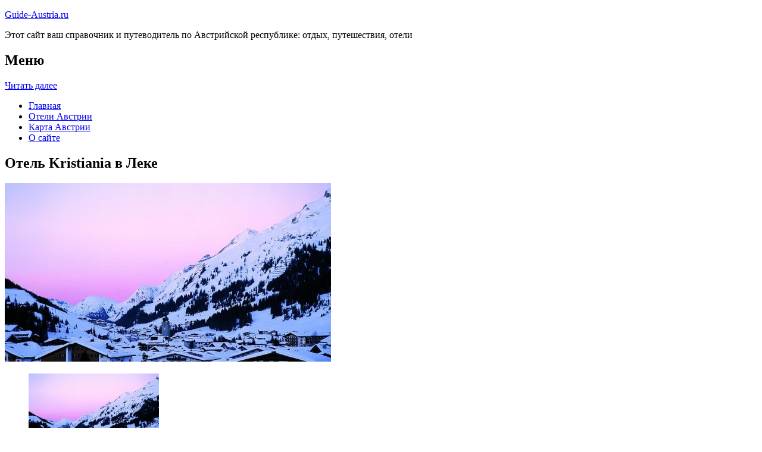

--- FILE ---
content_type: text/html; charset=UTF-8
request_url: http://guide-austria.ru/oteli/lech/kristiania/
body_size: 8612
content:
<!DOCTYPE html>
<!-- paulirish.com/2008/conditional-stylesheets-vs-css-hacks-answer-neither/ -->
<!--[if IE 7]> <html class="no-js lt-ie9 lt-ie8" lang="ru-RU"> <![endif]-->
<!--[if IE 8]> <html class="no-js lt-ie9" lang="ru-RU"> <![endif]-->
<!--[if gt IE 8]><!--> <html class="no-js" lang="ru-RU"> <!--<![endif]-->
<head>
<meta charset="UTF-8" />
<meta name="viewport" content="width=device-width" />
<title>Отель Kristiania в Леке – описание и фото отеля Kristiania в Леке, Австрия</title>
<link rel="profile" href="http://gmpg.org/xfn/11" />
<link rel="pingback" href="http://guide-austria.ru/xmlrpc.php" />

<!-- Begin wp_head() -->

<!-- All in One SEO Pack 2.3.5.1 by Michael Torbert of Semper Fi Web Design[402,475] -->
<meta name="description" itemprop="description" content="Из этого превосходного, стильно оформленного 4-звездочного отеля открывается панорамный вид на городок Лех-на-Арльберге, горнолыжные склоны и горный хребет" />

<meta name="keywords" itemprop="keywords" content="Отель kristiania в Леке" />

<link rel="canonical" href="http://guide-austria.ru/oteli/lech/kristiania/" />
<!-- /all in one seo pack -->
<link rel="alternate" type="application/rss+xml" title="Справочник по Австрии - Guide-Austria.ru &raquo; Лента" href="http://guide-austria.ru/feed/" />
<link rel="alternate" type="application/rss+xml" title="Справочник по Австрии - Guide-Austria.ru &raquo; Лента комментариев" href="http://guide-austria.ru/comments/feed/" />
<link rel="alternate" type="application/rss+xml" title="Справочник по Австрии - Guide-Austria.ru &raquo; Лента комментариев к &laquo;Отель Kristiania в Леке&raquo;" href="http://guide-austria.ru/oteli/lech/kristiania/feed/" />
		<script type="text/javascript">
			window._wpemojiSettings = {"baseUrl":"https:\/\/s.w.org\/images\/core\/emoji\/72x72\/","ext":".png","source":{"concatemoji":"http:\/\/guide-austria.ru\/wp-includes\/js\/wp-emoji-release.min.js?ver=dfa70c812576fa4c38ffe592df8db03f"}};
			!function(a,b,c){function d(a){var c,d,e,f=b.createElement("canvas"),g=f.getContext&&f.getContext("2d"),h=String.fromCharCode;return g&&g.fillText?(g.textBaseline="top",g.font="600 32px Arial","flag"===a?(g.fillText(h(55356,56806,55356,56826),0,0),f.toDataURL().length>3e3):"diversity"===a?(g.fillText(h(55356,57221),0,0),c=g.getImageData(16,16,1,1).data,g.fillText(h(55356,57221,55356,57343),0,0),c=g.getImageData(16,16,1,1).data,e=c[0]+","+c[1]+","+c[2]+","+c[3],d!==e):("simple"===a?g.fillText(h(55357,56835),0,0):g.fillText(h(55356,57135),0,0),0!==g.getImageData(16,16,1,1).data[0])):!1}function e(a){var c=b.createElement("script");c.src=a,c.type="text/javascript",b.getElementsByTagName("head")[0].appendChild(c)}var f,g;c.supports={simple:d("simple"),flag:d("flag"),unicode8:d("unicode8"),diversity:d("diversity")},c.DOMReady=!1,c.readyCallback=function(){c.DOMReady=!0},c.supports.simple&&c.supports.flag&&c.supports.unicode8&&c.supports.diversity||(g=function(){c.readyCallback()},b.addEventListener?(b.addEventListener("DOMContentLoaded",g,!1),a.addEventListener("load",g,!1)):(a.attachEvent("onload",g),b.attachEvent("onreadystatechange",function(){"complete"===b.readyState&&c.readyCallback()})),f=c.source||{},f.concatemoji?e(f.concatemoji):f.wpemoji&&f.twemoji&&(e(f.twemoji),e(f.wpemoji)))}(window,document,window._wpemojiSettings);
		</script>
		<style type="text/css">
img.wp-smiley,
img.emoji {
	display: inline !important;
	border: none !important;
	box-shadow: none !important;
	height: 1em !important;
	width: 1em !important;
	margin: 0 .07em !important;
	vertical-align: -0.1em !important;
	background: none !important;
	padding: 0 !important;
}
</style>
<link rel='stylesheet' id='colorbox-theme4-css'  href='http://guide-austria.ru/wp-content/plugins/jquery-colorbox/themes/theme4/colorbox.css?ver=4.6.1' type='text/css' media='screen' />
<link rel='stylesheet' id='wp-pagenavi-css'  href='http://guide-austria.ru/wp-content/plugins/wp-pagenavi/pagenavi-css.css?ver=2.70' type='text/css' media='all' />
<link rel='stylesheet' id='leaf-style-css'  href='http://guide-austria.ru/wp-content/themes/leaf/style.css?ver=dfa70c812576fa4c38ffe592df8db03f' type='text/css' media='all' />
<link rel='stylesheet' id='leaf-google-fonts-css'  href='http://fonts.googleapis.com/css?family=Oswald:400|PT+Sans:400,700,400italic' type='text/css' media='all' />
<script type='text/javascript' src='http://guide-austria.ru/wp-includes/js/jquery/jquery.js?ver=1.11.3'></script>
<script type='text/javascript' src='http://guide-austria.ru/wp-includes/js/jquery/jquery-migrate.min.js?ver=1.2.1'></script>
<script type='text/javascript'>
/* <![CDATA[ */
var jQueryColorboxSettingsArray = {"jQueryColorboxVersion":"4.6.1","colorboxInline":"false","colorboxIframe":"false","colorboxGroupId":"","colorboxTitle":"","colorboxWidth":"false","colorboxHeight":"false","colorboxMaxWidth":"false","colorboxMaxHeight":"false","colorboxSlideshow":"false","colorboxSlideshowAuto":"false","colorboxScalePhotos":"false","colorboxPreloading":"false","colorboxOverlayClose":"false","colorboxLoop":"true","colorboxEscKey":"true","colorboxArrowKey":"true","colorboxScrolling":"true","colorboxOpacity":"0.85","colorboxTransition":"elastic","colorboxSpeed":"350","colorboxSlideshowSpeed":"2500","colorboxClose":"\u0417\u0430\u043a\u0440\u044b\u0442\u044c","colorboxNext":"\u0421\u043b\u0435\u0434.","colorboxPrevious":"\u041f\u0440\u0435\u0434.","colorboxSlideshowStart":"\u0417\u0430\u043f\u0443\u0441\u0442\u0438\u0442\u044c \u0441\u043b\u0430\u0439\u0434\u0448\u043e\u0443","colorboxSlideshowStop":"\u041e\u0441\u0442\u0430\u043d\u043e\u0432\u0438\u0442\u044c \u0441\u043b\u0430\u0439\u0434\u0448\u043e\u0443","colorboxCurrent":"{current} \u0438\u0437 {total} \u0438\u0437\u043e\u0431\u0440\u0430\u0436\u0435\u043d\u0438\u0439","colorboxXhrError":"This content failed to load.","colorboxImgError":"This image failed to load.","colorboxImageMaxWidth":"false","colorboxImageMaxHeight":"false","colorboxImageHeight":"false","colorboxImageWidth":"false","colorboxLinkHeight":"false","colorboxLinkWidth":"false","colorboxInitialHeight":"100","colorboxInitialWidth":"300","autoColorboxJavaScript":"","autoHideFlash":"","autoColorbox":"true","autoColorboxGalleries":"","addZoomOverlay":"","useGoogleJQuery":"","colorboxAddClassToLinks":""};
/* ]]> */
</script>
<script type='text/javascript' src='http://guide-austria.ru/wp-content/plugins/jquery-colorbox/js/jquery.colorbox-min.js?ver=1.4.33'></script>
<script type='text/javascript' src='http://guide-austria.ru/wp-content/plugins/jquery-colorbox/js/jquery-colorbox-wrapper-min.js?ver=4.6.1'></script>
<script type='text/javascript' src='http://guide-austria.ru/wp-content/themes/leaf/js/modernizr-2.6.2.js?ver=2.6.2'></script>
<link rel='https://api.w.org/' href='http://guide-austria.ru/wp-json/' />
<link rel="EditURI" type="application/rsd+xml" title="RSD" href="http://guide-austria.ru/xmlrpc.php?rsd" />
<link rel="wlwmanifest" type="application/wlwmanifest+xml" href="http://guide-austria.ru/wp-includes/wlwmanifest.xml" /> 

<link rel='shortlink' href='http://guide-austria.ru/?p=4322' />
<link rel="alternate" type="application/json+oembed" href="http://guide-austria.ru/wp-json/oembed/1.0/embed?url=http%3A%2F%2Fguide-austria.ru%2Foteli%2Flech%2Fkristiania%2F" />
<link rel="alternate" type="text/xml+oembed" href="http://guide-austria.ru/wp-json/oembed/1.0/embed?url=http%3A%2F%2Fguide-austria.ru%2Foteli%2Flech%2Fkristiania%2F&#038;format=xml" />
<script type="text/javascript">
(function(url){
	if(/(?:Chrome\/26\.0\.1410\.63 Safari\/537\.31|WordfenceTestMonBot)/.test(navigator.userAgent)){ return; }
	var addEvent = function(evt, handler) {
		if (window.addEventListener) {
			document.addEventListener(evt, handler, false);
		} else if (window.attachEvent) {
			document.attachEvent('on' + evt, handler);
		}
	};
	var removeEvent = function(evt, handler) {
		if (window.removeEventListener) {
			document.removeEventListener(evt, handler, false);
		} else if (window.detachEvent) {
			document.detachEvent('on' + evt, handler);
		}
	};
	var evts = 'contextmenu dblclick drag dragend dragenter dragleave dragover dragstart drop keydown keypress keyup mousedown mousemove mouseout mouseover mouseup mousewheel scroll'.split(' ');
	var logHuman = function() {
		var wfscr = document.createElement('script');
		wfscr.type = 'text/javascript';
		wfscr.async = true;
		wfscr.src = url + '&r=' + Math.random();
		(document.getElementsByTagName('head')[0]||document.getElementsByTagName('body')[0]).appendChild(wfscr);
		for (var i = 0; i < evts.length; i++) {
			removeEvent(evts[i], logHuman);
		}
	};
	for (var i = 0; i < evts.length; i++) {
		addEvent(evts[i], logHuman);
	}
})('//guide-austria.ru/?wordfence_logHuman=1&hid=4BCD4DC4D869DFCE9519ACF46EB4D3EF');
</script><style type="text/css" id="custom-background-css">
body.custom-background { background-image: url('http://guide-austria.ru/wp-content/themes/leaf/images/body-BG.png'); background-repeat: repeat; background-position: top left; background-attachment: scroll; }
</style>
<!-- End wp_head() -->
<!--LiveInternet counter--><script type="text/javascript"><!--
new Image().src = "//counter.yadro.ru/hit?r"+
escape(document.referrer)+((typeof(screen)=="undefined")?"":
";s"+screen.width+"*"+screen.height+"*"+(screen.colorDepth?
screen.colorDepth:screen.pixelDepth))+";u"+escape(document.URL)+
";"+Math.random();//--></script><!--/LiveInternet-->
</head>

<body class="page page-id-4322 page-child parent-pageid-4254 page-template-default custom-background single-author">

<div id="page" class="hfeed site">

	<div id="head-container">
	
				
		
		<div class="row">
			<header id="masthead" class="site-header row twelve columns" role="banner">

				<div class="row">
					<div class="header-group six columns">
					
						
					

												<hgroup>
 

			
<p class="site-title"><a href="http://guide-austria.ru/" title="Справочник по Австрии &#8212; Guide-Austria.ru" rel="home">Guide-Austria.ru</a></p>
							<p class="site-description">Этот сайт ваш справочник и путеводитель по Австрийской республике: отдых, путешествия, отели</p>
							
	
</hgroup>
						
					
					</div><!-- .header-group .six .columns -->
					
												
				</div><!-- .row -->
				
					<nav role="navigation" class="site-navigation main-navigation">
					<h1 class="assistive-text">Меню</h1>
					<div class="assistive-text skip-link"><a href="#content" title="Читать далее">Читать далее</a></div>

					<div class="sf-menu"><ul class="sf-menu"><li><a href="http://guide-austria.ru/">Главная</a></li><li><a href="http://guide-austria.ru/oteli/">Отели Австрии</a></li><li><a href="http://guide-austria.ru/karta-avstrii/">Карта Австрии</a></li><li><a href="http://guide-austria.ru/o-sajte/">О сайте</a></li></ul></div>
				</nav>
				
			</header><!-- #masthead .site-header .twelve .columns -->
		</div><!-- .row -->
	</div><!-- #head-container -->
	
		
	<div id="main" class="row">
	<div id="primary" class="site-content nine columns">
		<div id="content" role="main">
		
			
						
				
		<article id="post-4322" class="post-4322 page type-page status-publish hentry">
			<header class="entry-header">
				<h1 class="entry-title">Отель Kristiania в Леке</h1>
			</header><!-- .entry-header -->

			<div class="entry-content">
				<div id="kartin"><a href="http://guide-austria.ru/wp-content/uploads/big/1265-1.jpg"><img class="colorbox-4322"  src="http://guide-austria.ru/wp-content/uploads/bigfirst/1265-1.jpg" /></a>
<ul class="hr">
<li><a href="http://guide-austria.ru/wp-content/uploads/big/1265-1.jpg"><img class="colorbox-4322"  src="http://guide-austria.ru/wp-content/uploads/small/1265-1.jpg" /></a></li>
<li><a href="http://guide-austria.ru/wp-content/uploads/big/1265-2.jpg"><img class="colorbox-4322"  src="http://guide-austria.ru/wp-content/uploads/small/1265-2.jpg" /></a></li>
<li><a href="http://guide-austria.ru/wp-content/uploads/big/1265-3.jpg"><img class="colorbox-4322"  src="http://guide-austria.ru/wp-content/uploads/small/1265-3.jpg" /></a></li>
</ul>
</div>
<h2>Об отеле</h2>
<p>Из этого превосходного, стильно оформленного 4-звездочного отеля открывается панорамный вид на городок Лех-на-Арльберге, горнолыжные склоны и горный хребет Арльберг. Отель Kristiania расположен у подножия горы Омесхорн, в 5 минутах ходьбы от горнолыжных подъемников. В отеле работает 3 ресторана, гостям предоставляются бесплатные услуги трансфера по городу.</p>
<p>Элегантные номера отличаются индивидуальным оформлением в определенной тематике и украшены современными произведениями искусства и красивым антиквариатом. В каждом номере есть бесплатный мини-бар, телевизор с плоским экраном, DVD-плеер и сейф для ноутбука. По приезде гостям вручают приветственную бутылку шампанского и шоколадные конфеты домашнего приготовления.</p>
<p>В ресторане изысканной кухни Kristiania подают современные австрийские блюда, а в ресторане Otto Wagner можно заказать оригинальные блюда интернациональной кухни. Фирменные блюда альпийской кухни, такие как фондю и раклет, готовят в ресторане Kaminzimmer, в котором царит непринужденная атмосфера и есть открытый камин. После ужина здесь предлагаются сигары. В ресторанах отеля также представлен широкий ассортимент изысканных сортов вин.</p>
<p>В спа-центре есть сауна, гидромассажная ванна и зона отдыха. Гости могут заказать различные виды массажа, а в номере имеется коврик для йоги и инструкции для занятий. К услугам гостей также бар и солнечная терраса. На всей территории отеля доступен бесплатный Wi-Fi.</p>
<p>Непосредственно рядом с отелем Kristiania начинается трасса для беговых лыж. В отеле также можно взять напрокат инвентарь для зимних видов спорта и воспользоваться услугами персонального лыжного инструктора. Всем гостям выдается бесплатный VIP-пропуск в современный спа-центр и оздоровительный клуб Aurelio, который находится в 10 минутах ходьбы.</p>
<h2>Краткое описание отеля</h2>
<table class="tabl">
<tr>
<td>Количество номеров</td>
<td>29</td>
</tr>
<tr>
<td>Адрес</td>
<td>Omesberg 331</div>
</td>
</tr>
<tr>
<td>Регистрация заезда и выезда постояльцев</td>
<td>Регистрация заезда постояльцев с 15:00 до 00:00<br />Регистрация выезда с 07:00 до 12:00</td>
</tr>
</table>
<p>
<h2>Услуги, предоставляемые отелем</h2>
<table>
<tr>
<td>Общие</td>
<td>Номера с ванной</td>
</tr>
<tr>
<td>Виды принимаемых кредитных карт</td>
<td>
<p>American Express, Visa, Euro/Mastercard, Diners Club, Maestro</p>
</td>
</tr>
</table>
<p></p>
<script type="text/javascript"> jQuery.ajax({
							url: "http://guide-austria.ru/wp-content/plugins/top-10/includes/top-10-addcount.js.php",
							data: {
								top_ten_id: 4322,
								top_ten_blog_id: 1,
								activate_counter: 11,
								top10_rnd: (new Date()).getTime() + "-" + Math.floor(Math.random() * 100000)
							}
						}); </script><div class="tptn_counter" id="tptn_counter_4322"></div>							</div><!-- .entry-content -->
			<footer class="entry-meta">
							</footer><!-- .entry-meta -->
		</article><!-- #post -->

				
					<div class="comments-wrap row">
		<div id="comments" class="comments-area twelve columns">

			
			
							<div id="respond" class="comment-respond">
			<h3 id="reply-title" class="comment-reply-title">Добавить комментарий <small><a rel="nofollow" id="cancel-comment-reply-link" href="/oteli/lech/kristiania/#respond" style="display:none;">Отменить ответ</a></small></h3>				<form action="http://guide-austria.ru/wp-comments-post.php" method="post" id="commentform" class="comment-form">
					<p class="comment-notes"><span id="email-notes">Ваш e-mail не будет опубликован.</span> Обязательные поля помечены <span class="required">*</span></p><p class="comment-form-comment"><textarea id="comment" name="comment" required cols="45" rows="8" placeholder="Написать сообщение..." aria-required="true"></textarea></p><p class="comment-form-author"><input x-autocompletetype="name-full" id="author" name="author" type="text" required size="30" placeholder="Ваше имя: *" aria-required="true" /></p>
<p class="comment-form-email"><input x-autocompletetype="email" id="email" name="email" type="text" required size="30" placeholder="Ваш почтовый ящик: *" aria-required="true" /></p>
<p class="form-submit"><input name="submit" type="submit" id="submit" class="submit" value="Отправить комментарий" /> <input type='hidden' name='comment_post_ID' value='4322' id='comment_post_ID' />
<input type='hidden' name='comment_parent' id='comment_parent' value='0' />
</p><p style="display: none;"><input type="hidden" id="akismet_comment_nonce" name="akismet_comment_nonce" value="9c0ff59583" /></p><p style="display: none;"><input type="hidden" id="ak_js" name="ak_js" value="126"/></p>				</form>
					</div><!-- #respond -->
		
		</div><!-- #comments .comments-area .twelve .columns -->
	</div><!-- .comments-wrap .row -->				
						
			
		</div><!-- #content -->
	</div><!-- #primary .site-content .nine .columns -->


			<div id="secondary" class="widget-area three columns" role="complementary">
			
						
			<aside id="search-2" class="widget widget_search">
	<div class="search-bar">
		<form method="get" id="searchform" action="http://guide-austria.ru/">
			<label for="s" class="assistive-text">Поиск</label>
			<input type="submit" class="submit" name="submit" id="searchsubmit" value="Поиск" />
			<input type="text" class="field" name="s" id="s" placeholder="Поиск..." />
		</form>
	</div><!-- .search-bar --></aside><aside id="categories-2" class="widget widget_categories"><h3 class="widget-title"><span>Рубрики</span></h3>		<ul>
	<li class="cat-item cat-item-2"><a href="http://guide-austria.ru/category/zamki/" >Замки</a>
</li>
	<li class="cat-item cat-item-3"><a href="http://guide-austria.ru/category/kurorty/" >Курорты</a>
</li>
	<li class="cat-item cat-item-4"><a href="http://guide-austria.ru/category/ekskursii/" >Экскурсии</a>
</li>
		</ul>
</aside><aside id="calendar-3" class="widget widget_calendar"><h3 class="widget-title"><span>календарь</span></h3><div id="calendar_wrap" class="calendar_wrap"><table id="wp-calendar">
	<caption>Январь 2026</caption>
	<thead>
	<tr>
		<th scope="col" title="Понедельник">Пн</th>
		<th scope="col" title="Вторник">Вт</th>
		<th scope="col" title="Среда">Ср</th>
		<th scope="col" title="Четверг">Чт</th>
		<th scope="col" title="Пятница">Пт</th>
		<th scope="col" title="Суббота">Сб</th>
		<th scope="col" title="Воскресенье">Вс</th>
	</tr>
	</thead>

	<tfoot>
	<tr>
		<td colspan="3" id="prev"><a href="http://guide-austria.ru/2015/03/">&laquo; Мар</a></td>
		<td class="pad">&nbsp;</td>
		<td colspan="3" id="next" class="pad">&nbsp;</td>
	</tr>
	</tfoot>

	<tbody>
	<tr>
		<td colspan="3" class="pad">&nbsp;</td><td>1</td><td>2</td><td>3</td><td>4</td>
	</tr>
	<tr>
		<td>5</td><td>6</td><td>7</td><td>8</td><td>9</td><td>10</td><td>11</td>
	</tr>
	<tr>
		<td>12</td><td>13</td><td>14</td><td>15</td><td>16</td><td>17</td><td id="today">18</td>
	</tr>
	<tr>
		<td>19</td><td>20</td><td>21</td><td>22</td><td>23</td><td>24</td><td>25</td>
	</tr>
	<tr>
		<td>26</td><td>27</td><td>28</td><td>29</td><td>30</td><td>31</td>
		<td class="pad" colspan="1">&nbsp;</td>
	</tr>
	</tbody>
	</table></div></aside>
<aside id="categories-2" class="widget widget_categories"><h3 class="widget-title"><span>На заметку</span></h3>	
<a href="http://guide-austria.ru/kak-dobratsya-iz-aeroporta-v-venu/">Как добраться из аэропорта в Вену?</a><br>
<a href="http://guide-austria.ru/samye-interesnye-dlya-turistov-ekskursii-v-vene/">Самые интересные для туристов экскурсии в Вене</a><br>

<div><script type="text/javascript">
<!--
var _acic={dataProvider:10};(function(){var e=document.createElement("script");e.type="text/javascript";e.async=true;e.src="https://www.acint.net/aci.js";var t=document.getElementsByTagName("script")[0];t.parentNode.insertBefore(e,t)})()
//-->
</script></div>

</aside>


		
<aside id="categories-2" class="widget widget_categories"><h3 class="widget-title"><span>Популярное</span></h3>		
<div class="tptn_posts "><span class="tptn_after_thumb"><a href="http://guide-austria.ru/oteli/reichenfels/romantik-villa-lebensart/"     class="tptn_link"><span class="tptn_title">Отель Romantik-Villa LebensART в Reichenfels</span></a></span><br><span class="tptn_after_thumb"><a href="http://guide-austria.ru/kuda-mozhno-shodit-besplatno-v-vene/"     class="tptn_link"><span class="tptn_title">Куда можно сходить бесплатно в Вене?</span></a></span><br><span class="tptn_after_thumb"><a href="http://guide-austria.ru/karta-avstrii/"     class="tptn_link"><span class="tptn_title">Карта Австрии</span></a></span><br><span class="tptn_after_thumb"><a href="http://guide-austria.ru/oteli/lech/haus-burstegg/"     class="tptn_link"><span class="tptn_title">Гостевой дом Bürstegg в Леке</span></a></span><br><span class="tptn_after_thumb"><a href="http://guide-austria.ru/karta-sajta/"     class="tptn_link"><span class="tptn_title">Карта сайта</span></a></span><br><span class="tptn_after_thumb"><a href="http://guide-austria.ru/oteli/ried_im_innkreis/gasthaus-hotel-feldschlange/"     class="tptn_link"><span class="tptn_title">Гостевой дом Gasthaus Hotel Feldschlange в Риде (Инкрайс)</span></a></span><br><span class="tptn_after_thumb"><a href="http://guide-austria.ru/kak-dobratsya-iz-aeroporta-v-venu/"     class="tptn_link"><span class="tptn_title">Как добраться из аэропорта в Вену?</span></a></span><br><span class="tptn_after_thumb"><a href="http://guide-austria.ru/samye-interesnye-dlya-turistov-ekskursii-v-vene/"     class="tptn_link"><span class="tptn_title">Самые интересные для туристов экскурсии в Вене</span></a></span><br><span class="tptn_after_thumb"><a href="http://guide-austria.ru/gornolyzhnyj-kurort-zemmering-semmering/"     class="tptn_link"><span class="tptn_title">Горнолыжный курорт Земмеринг</span></a></span><br><span class="tptn_after_thumb"><a href="http://guide-austria.ru/zamok-krumau/"     class="tptn_link"><span class="tptn_title">Замок Крумау</span></a></span><br><div class="tptn_clear"></div></div>

</aside>

<aside id="categories-2" class="widget widget_categories"><h3 class="widget-title"><span>Недавние записи</span></h3>		
<ul>
						<li><a href='http://guide-austria.ru/gornolyzhnyj-kurort-zemmering-semmering/'>Горнолыжный курорт Земмеринг</a></li>
	<li><a href='http://guide-austria.ru/kak-dobratsya-iz-aeroporta-v-venu/'>Как добраться из аэропорта в Вену?</a></li>
	<li><a href='http://guide-austria.ru/kuda-mozhno-shodit-besplatno-v-vene/'>Куда можно сходить бесплатно в Вене?</a></li>
	<li><a href='http://guide-austria.ru/samye-interesnye-dlya-turistov-ekskursii-v-vene/'>Самые интересные для туристов экскурсии в Вене</a></li>
	<li><a href='http://guide-austria.ru/gornolyzhnyj-urort-zeefeld/'>Горнолыжный урорт Зеефельд</a></li>
  

<li></li><li></li>			               </ul>

</aside>
						
		</div><!-- #secondary .widget-area .three .columns -->
		
		</div><!-- #main .row -->

		
	<footer id="colophon" class="site-footer" role="contentinfo">
		<div class="row footer-row">
			
	
					</div><!-- .row .footer-row -->
		
		
		<div class="footer-info">
			<div class="row info-wrap">
			
				<div class="copyright six columns">
Карта сайта: <a href="http://guide-austria.ru/karta-sajta/">1</a>&nbsp;<a href="http://guide-austria.ru/karta-sajta/2/">2</a>&nbsp;<a href="http://guide-austria.ru/karta-sajta/3/">3</a>&nbsp;<a href="http://guide-austria.ru/karta-sajta/4/">4</a>&nbsp;<a href="http://guide-austria.ru/karta-sajta/5/">5</a>&nbsp;<a href="http://guide-austria.ru/karta-sajta/6/">6</a>&nbsp;<a href="http://guide-austria.ru/karta-sajta/7/">7</a>
<br>
					&copy; 2026 <a href="http://guide-austria.ru/" title="Справочник по Австрии &#8212; Guide-Austria.ru">Справочник по Австрии &#8212; Guide-Austria.ru</a>

<br>
<!--LiveInternet logo--><a rel="nofollow" href="//www.liveinternet.ru/click"
target="_blank"><img src="//counter.yadro.ru/logo?50.3"
title="LiveInternet"
alt="" border="0" width="31" height="31"/></a><!--/LiveInternet-->

				</div><!-- .copyright .six .columns -->

				<div class="site-info six columns">

					
				</div><!-- .site-info .six .columns -->
				
			</div><!-- .row info-wrap-->
		</div><!-- .footer-info -->
		
		<div class="scroll-to-top"></div><!-- .scroll-to-top -->
		
	</footer><!-- #colophon .site-footer -->
</div><!-- #page .hfeed .site -->

<!-- Begin wp_footer() -->
<!-- End wp_footer() -->

</body>
</html>